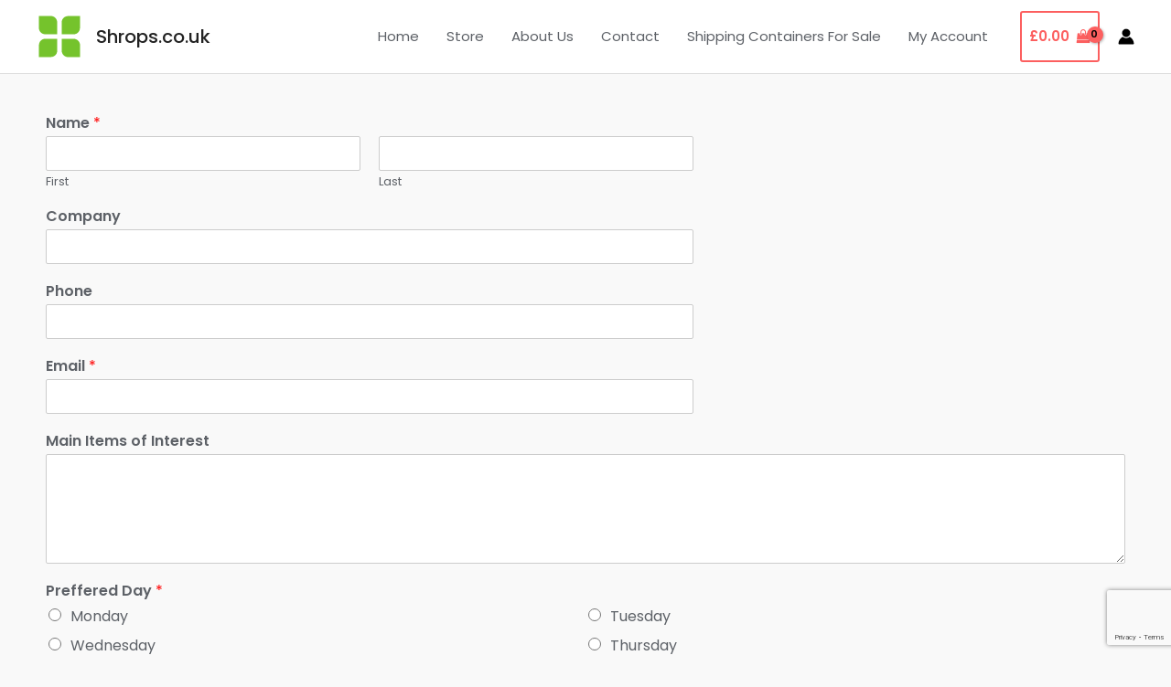

--- FILE ---
content_type: text/html; charset=utf-8
request_url: https://www.google.com/recaptcha/api2/anchor?ar=1&k=6LecmiwkAAAAAEbrPSlPJRA7RZA7Xl0LPdfp1yQP&co=aHR0cHM6Ly9zaHJvcHMuY28udWs6NDQz&hl=en&v=PoyoqOPhxBO7pBk68S4YbpHZ&size=invisible&anchor-ms=20000&execute-ms=30000&cb=hcebekmbut46
body_size: 48886
content:
<!DOCTYPE HTML><html dir="ltr" lang="en"><head><meta http-equiv="Content-Type" content="text/html; charset=UTF-8">
<meta http-equiv="X-UA-Compatible" content="IE=edge">
<title>reCAPTCHA</title>
<style type="text/css">
/* cyrillic-ext */
@font-face {
  font-family: 'Roboto';
  font-style: normal;
  font-weight: 400;
  font-stretch: 100%;
  src: url(//fonts.gstatic.com/s/roboto/v48/KFO7CnqEu92Fr1ME7kSn66aGLdTylUAMa3GUBHMdazTgWw.woff2) format('woff2');
  unicode-range: U+0460-052F, U+1C80-1C8A, U+20B4, U+2DE0-2DFF, U+A640-A69F, U+FE2E-FE2F;
}
/* cyrillic */
@font-face {
  font-family: 'Roboto';
  font-style: normal;
  font-weight: 400;
  font-stretch: 100%;
  src: url(//fonts.gstatic.com/s/roboto/v48/KFO7CnqEu92Fr1ME7kSn66aGLdTylUAMa3iUBHMdazTgWw.woff2) format('woff2');
  unicode-range: U+0301, U+0400-045F, U+0490-0491, U+04B0-04B1, U+2116;
}
/* greek-ext */
@font-face {
  font-family: 'Roboto';
  font-style: normal;
  font-weight: 400;
  font-stretch: 100%;
  src: url(//fonts.gstatic.com/s/roboto/v48/KFO7CnqEu92Fr1ME7kSn66aGLdTylUAMa3CUBHMdazTgWw.woff2) format('woff2');
  unicode-range: U+1F00-1FFF;
}
/* greek */
@font-face {
  font-family: 'Roboto';
  font-style: normal;
  font-weight: 400;
  font-stretch: 100%;
  src: url(//fonts.gstatic.com/s/roboto/v48/KFO7CnqEu92Fr1ME7kSn66aGLdTylUAMa3-UBHMdazTgWw.woff2) format('woff2');
  unicode-range: U+0370-0377, U+037A-037F, U+0384-038A, U+038C, U+038E-03A1, U+03A3-03FF;
}
/* math */
@font-face {
  font-family: 'Roboto';
  font-style: normal;
  font-weight: 400;
  font-stretch: 100%;
  src: url(//fonts.gstatic.com/s/roboto/v48/KFO7CnqEu92Fr1ME7kSn66aGLdTylUAMawCUBHMdazTgWw.woff2) format('woff2');
  unicode-range: U+0302-0303, U+0305, U+0307-0308, U+0310, U+0312, U+0315, U+031A, U+0326-0327, U+032C, U+032F-0330, U+0332-0333, U+0338, U+033A, U+0346, U+034D, U+0391-03A1, U+03A3-03A9, U+03B1-03C9, U+03D1, U+03D5-03D6, U+03F0-03F1, U+03F4-03F5, U+2016-2017, U+2034-2038, U+203C, U+2040, U+2043, U+2047, U+2050, U+2057, U+205F, U+2070-2071, U+2074-208E, U+2090-209C, U+20D0-20DC, U+20E1, U+20E5-20EF, U+2100-2112, U+2114-2115, U+2117-2121, U+2123-214F, U+2190, U+2192, U+2194-21AE, U+21B0-21E5, U+21F1-21F2, U+21F4-2211, U+2213-2214, U+2216-22FF, U+2308-230B, U+2310, U+2319, U+231C-2321, U+2336-237A, U+237C, U+2395, U+239B-23B7, U+23D0, U+23DC-23E1, U+2474-2475, U+25AF, U+25B3, U+25B7, U+25BD, U+25C1, U+25CA, U+25CC, U+25FB, U+266D-266F, U+27C0-27FF, U+2900-2AFF, U+2B0E-2B11, U+2B30-2B4C, U+2BFE, U+3030, U+FF5B, U+FF5D, U+1D400-1D7FF, U+1EE00-1EEFF;
}
/* symbols */
@font-face {
  font-family: 'Roboto';
  font-style: normal;
  font-weight: 400;
  font-stretch: 100%;
  src: url(//fonts.gstatic.com/s/roboto/v48/KFO7CnqEu92Fr1ME7kSn66aGLdTylUAMaxKUBHMdazTgWw.woff2) format('woff2');
  unicode-range: U+0001-000C, U+000E-001F, U+007F-009F, U+20DD-20E0, U+20E2-20E4, U+2150-218F, U+2190, U+2192, U+2194-2199, U+21AF, U+21E6-21F0, U+21F3, U+2218-2219, U+2299, U+22C4-22C6, U+2300-243F, U+2440-244A, U+2460-24FF, U+25A0-27BF, U+2800-28FF, U+2921-2922, U+2981, U+29BF, U+29EB, U+2B00-2BFF, U+4DC0-4DFF, U+FFF9-FFFB, U+10140-1018E, U+10190-1019C, U+101A0, U+101D0-101FD, U+102E0-102FB, U+10E60-10E7E, U+1D2C0-1D2D3, U+1D2E0-1D37F, U+1F000-1F0FF, U+1F100-1F1AD, U+1F1E6-1F1FF, U+1F30D-1F30F, U+1F315, U+1F31C, U+1F31E, U+1F320-1F32C, U+1F336, U+1F378, U+1F37D, U+1F382, U+1F393-1F39F, U+1F3A7-1F3A8, U+1F3AC-1F3AF, U+1F3C2, U+1F3C4-1F3C6, U+1F3CA-1F3CE, U+1F3D4-1F3E0, U+1F3ED, U+1F3F1-1F3F3, U+1F3F5-1F3F7, U+1F408, U+1F415, U+1F41F, U+1F426, U+1F43F, U+1F441-1F442, U+1F444, U+1F446-1F449, U+1F44C-1F44E, U+1F453, U+1F46A, U+1F47D, U+1F4A3, U+1F4B0, U+1F4B3, U+1F4B9, U+1F4BB, U+1F4BF, U+1F4C8-1F4CB, U+1F4D6, U+1F4DA, U+1F4DF, U+1F4E3-1F4E6, U+1F4EA-1F4ED, U+1F4F7, U+1F4F9-1F4FB, U+1F4FD-1F4FE, U+1F503, U+1F507-1F50B, U+1F50D, U+1F512-1F513, U+1F53E-1F54A, U+1F54F-1F5FA, U+1F610, U+1F650-1F67F, U+1F687, U+1F68D, U+1F691, U+1F694, U+1F698, U+1F6AD, U+1F6B2, U+1F6B9-1F6BA, U+1F6BC, U+1F6C6-1F6CF, U+1F6D3-1F6D7, U+1F6E0-1F6EA, U+1F6F0-1F6F3, U+1F6F7-1F6FC, U+1F700-1F7FF, U+1F800-1F80B, U+1F810-1F847, U+1F850-1F859, U+1F860-1F887, U+1F890-1F8AD, U+1F8B0-1F8BB, U+1F8C0-1F8C1, U+1F900-1F90B, U+1F93B, U+1F946, U+1F984, U+1F996, U+1F9E9, U+1FA00-1FA6F, U+1FA70-1FA7C, U+1FA80-1FA89, U+1FA8F-1FAC6, U+1FACE-1FADC, U+1FADF-1FAE9, U+1FAF0-1FAF8, U+1FB00-1FBFF;
}
/* vietnamese */
@font-face {
  font-family: 'Roboto';
  font-style: normal;
  font-weight: 400;
  font-stretch: 100%;
  src: url(//fonts.gstatic.com/s/roboto/v48/KFO7CnqEu92Fr1ME7kSn66aGLdTylUAMa3OUBHMdazTgWw.woff2) format('woff2');
  unicode-range: U+0102-0103, U+0110-0111, U+0128-0129, U+0168-0169, U+01A0-01A1, U+01AF-01B0, U+0300-0301, U+0303-0304, U+0308-0309, U+0323, U+0329, U+1EA0-1EF9, U+20AB;
}
/* latin-ext */
@font-face {
  font-family: 'Roboto';
  font-style: normal;
  font-weight: 400;
  font-stretch: 100%;
  src: url(//fonts.gstatic.com/s/roboto/v48/KFO7CnqEu92Fr1ME7kSn66aGLdTylUAMa3KUBHMdazTgWw.woff2) format('woff2');
  unicode-range: U+0100-02BA, U+02BD-02C5, U+02C7-02CC, U+02CE-02D7, U+02DD-02FF, U+0304, U+0308, U+0329, U+1D00-1DBF, U+1E00-1E9F, U+1EF2-1EFF, U+2020, U+20A0-20AB, U+20AD-20C0, U+2113, U+2C60-2C7F, U+A720-A7FF;
}
/* latin */
@font-face {
  font-family: 'Roboto';
  font-style: normal;
  font-weight: 400;
  font-stretch: 100%;
  src: url(//fonts.gstatic.com/s/roboto/v48/KFO7CnqEu92Fr1ME7kSn66aGLdTylUAMa3yUBHMdazQ.woff2) format('woff2');
  unicode-range: U+0000-00FF, U+0131, U+0152-0153, U+02BB-02BC, U+02C6, U+02DA, U+02DC, U+0304, U+0308, U+0329, U+2000-206F, U+20AC, U+2122, U+2191, U+2193, U+2212, U+2215, U+FEFF, U+FFFD;
}
/* cyrillic-ext */
@font-face {
  font-family: 'Roboto';
  font-style: normal;
  font-weight: 500;
  font-stretch: 100%;
  src: url(//fonts.gstatic.com/s/roboto/v48/KFO7CnqEu92Fr1ME7kSn66aGLdTylUAMa3GUBHMdazTgWw.woff2) format('woff2');
  unicode-range: U+0460-052F, U+1C80-1C8A, U+20B4, U+2DE0-2DFF, U+A640-A69F, U+FE2E-FE2F;
}
/* cyrillic */
@font-face {
  font-family: 'Roboto';
  font-style: normal;
  font-weight: 500;
  font-stretch: 100%;
  src: url(//fonts.gstatic.com/s/roboto/v48/KFO7CnqEu92Fr1ME7kSn66aGLdTylUAMa3iUBHMdazTgWw.woff2) format('woff2');
  unicode-range: U+0301, U+0400-045F, U+0490-0491, U+04B0-04B1, U+2116;
}
/* greek-ext */
@font-face {
  font-family: 'Roboto';
  font-style: normal;
  font-weight: 500;
  font-stretch: 100%;
  src: url(//fonts.gstatic.com/s/roboto/v48/KFO7CnqEu92Fr1ME7kSn66aGLdTylUAMa3CUBHMdazTgWw.woff2) format('woff2');
  unicode-range: U+1F00-1FFF;
}
/* greek */
@font-face {
  font-family: 'Roboto';
  font-style: normal;
  font-weight: 500;
  font-stretch: 100%;
  src: url(//fonts.gstatic.com/s/roboto/v48/KFO7CnqEu92Fr1ME7kSn66aGLdTylUAMa3-UBHMdazTgWw.woff2) format('woff2');
  unicode-range: U+0370-0377, U+037A-037F, U+0384-038A, U+038C, U+038E-03A1, U+03A3-03FF;
}
/* math */
@font-face {
  font-family: 'Roboto';
  font-style: normal;
  font-weight: 500;
  font-stretch: 100%;
  src: url(//fonts.gstatic.com/s/roboto/v48/KFO7CnqEu92Fr1ME7kSn66aGLdTylUAMawCUBHMdazTgWw.woff2) format('woff2');
  unicode-range: U+0302-0303, U+0305, U+0307-0308, U+0310, U+0312, U+0315, U+031A, U+0326-0327, U+032C, U+032F-0330, U+0332-0333, U+0338, U+033A, U+0346, U+034D, U+0391-03A1, U+03A3-03A9, U+03B1-03C9, U+03D1, U+03D5-03D6, U+03F0-03F1, U+03F4-03F5, U+2016-2017, U+2034-2038, U+203C, U+2040, U+2043, U+2047, U+2050, U+2057, U+205F, U+2070-2071, U+2074-208E, U+2090-209C, U+20D0-20DC, U+20E1, U+20E5-20EF, U+2100-2112, U+2114-2115, U+2117-2121, U+2123-214F, U+2190, U+2192, U+2194-21AE, U+21B0-21E5, U+21F1-21F2, U+21F4-2211, U+2213-2214, U+2216-22FF, U+2308-230B, U+2310, U+2319, U+231C-2321, U+2336-237A, U+237C, U+2395, U+239B-23B7, U+23D0, U+23DC-23E1, U+2474-2475, U+25AF, U+25B3, U+25B7, U+25BD, U+25C1, U+25CA, U+25CC, U+25FB, U+266D-266F, U+27C0-27FF, U+2900-2AFF, U+2B0E-2B11, U+2B30-2B4C, U+2BFE, U+3030, U+FF5B, U+FF5D, U+1D400-1D7FF, U+1EE00-1EEFF;
}
/* symbols */
@font-face {
  font-family: 'Roboto';
  font-style: normal;
  font-weight: 500;
  font-stretch: 100%;
  src: url(//fonts.gstatic.com/s/roboto/v48/KFO7CnqEu92Fr1ME7kSn66aGLdTylUAMaxKUBHMdazTgWw.woff2) format('woff2');
  unicode-range: U+0001-000C, U+000E-001F, U+007F-009F, U+20DD-20E0, U+20E2-20E4, U+2150-218F, U+2190, U+2192, U+2194-2199, U+21AF, U+21E6-21F0, U+21F3, U+2218-2219, U+2299, U+22C4-22C6, U+2300-243F, U+2440-244A, U+2460-24FF, U+25A0-27BF, U+2800-28FF, U+2921-2922, U+2981, U+29BF, U+29EB, U+2B00-2BFF, U+4DC0-4DFF, U+FFF9-FFFB, U+10140-1018E, U+10190-1019C, U+101A0, U+101D0-101FD, U+102E0-102FB, U+10E60-10E7E, U+1D2C0-1D2D3, U+1D2E0-1D37F, U+1F000-1F0FF, U+1F100-1F1AD, U+1F1E6-1F1FF, U+1F30D-1F30F, U+1F315, U+1F31C, U+1F31E, U+1F320-1F32C, U+1F336, U+1F378, U+1F37D, U+1F382, U+1F393-1F39F, U+1F3A7-1F3A8, U+1F3AC-1F3AF, U+1F3C2, U+1F3C4-1F3C6, U+1F3CA-1F3CE, U+1F3D4-1F3E0, U+1F3ED, U+1F3F1-1F3F3, U+1F3F5-1F3F7, U+1F408, U+1F415, U+1F41F, U+1F426, U+1F43F, U+1F441-1F442, U+1F444, U+1F446-1F449, U+1F44C-1F44E, U+1F453, U+1F46A, U+1F47D, U+1F4A3, U+1F4B0, U+1F4B3, U+1F4B9, U+1F4BB, U+1F4BF, U+1F4C8-1F4CB, U+1F4D6, U+1F4DA, U+1F4DF, U+1F4E3-1F4E6, U+1F4EA-1F4ED, U+1F4F7, U+1F4F9-1F4FB, U+1F4FD-1F4FE, U+1F503, U+1F507-1F50B, U+1F50D, U+1F512-1F513, U+1F53E-1F54A, U+1F54F-1F5FA, U+1F610, U+1F650-1F67F, U+1F687, U+1F68D, U+1F691, U+1F694, U+1F698, U+1F6AD, U+1F6B2, U+1F6B9-1F6BA, U+1F6BC, U+1F6C6-1F6CF, U+1F6D3-1F6D7, U+1F6E0-1F6EA, U+1F6F0-1F6F3, U+1F6F7-1F6FC, U+1F700-1F7FF, U+1F800-1F80B, U+1F810-1F847, U+1F850-1F859, U+1F860-1F887, U+1F890-1F8AD, U+1F8B0-1F8BB, U+1F8C0-1F8C1, U+1F900-1F90B, U+1F93B, U+1F946, U+1F984, U+1F996, U+1F9E9, U+1FA00-1FA6F, U+1FA70-1FA7C, U+1FA80-1FA89, U+1FA8F-1FAC6, U+1FACE-1FADC, U+1FADF-1FAE9, U+1FAF0-1FAF8, U+1FB00-1FBFF;
}
/* vietnamese */
@font-face {
  font-family: 'Roboto';
  font-style: normal;
  font-weight: 500;
  font-stretch: 100%;
  src: url(//fonts.gstatic.com/s/roboto/v48/KFO7CnqEu92Fr1ME7kSn66aGLdTylUAMa3OUBHMdazTgWw.woff2) format('woff2');
  unicode-range: U+0102-0103, U+0110-0111, U+0128-0129, U+0168-0169, U+01A0-01A1, U+01AF-01B0, U+0300-0301, U+0303-0304, U+0308-0309, U+0323, U+0329, U+1EA0-1EF9, U+20AB;
}
/* latin-ext */
@font-face {
  font-family: 'Roboto';
  font-style: normal;
  font-weight: 500;
  font-stretch: 100%;
  src: url(//fonts.gstatic.com/s/roboto/v48/KFO7CnqEu92Fr1ME7kSn66aGLdTylUAMa3KUBHMdazTgWw.woff2) format('woff2');
  unicode-range: U+0100-02BA, U+02BD-02C5, U+02C7-02CC, U+02CE-02D7, U+02DD-02FF, U+0304, U+0308, U+0329, U+1D00-1DBF, U+1E00-1E9F, U+1EF2-1EFF, U+2020, U+20A0-20AB, U+20AD-20C0, U+2113, U+2C60-2C7F, U+A720-A7FF;
}
/* latin */
@font-face {
  font-family: 'Roboto';
  font-style: normal;
  font-weight: 500;
  font-stretch: 100%;
  src: url(//fonts.gstatic.com/s/roboto/v48/KFO7CnqEu92Fr1ME7kSn66aGLdTylUAMa3yUBHMdazQ.woff2) format('woff2');
  unicode-range: U+0000-00FF, U+0131, U+0152-0153, U+02BB-02BC, U+02C6, U+02DA, U+02DC, U+0304, U+0308, U+0329, U+2000-206F, U+20AC, U+2122, U+2191, U+2193, U+2212, U+2215, U+FEFF, U+FFFD;
}
/* cyrillic-ext */
@font-face {
  font-family: 'Roboto';
  font-style: normal;
  font-weight: 900;
  font-stretch: 100%;
  src: url(//fonts.gstatic.com/s/roboto/v48/KFO7CnqEu92Fr1ME7kSn66aGLdTylUAMa3GUBHMdazTgWw.woff2) format('woff2');
  unicode-range: U+0460-052F, U+1C80-1C8A, U+20B4, U+2DE0-2DFF, U+A640-A69F, U+FE2E-FE2F;
}
/* cyrillic */
@font-face {
  font-family: 'Roboto';
  font-style: normal;
  font-weight: 900;
  font-stretch: 100%;
  src: url(//fonts.gstatic.com/s/roboto/v48/KFO7CnqEu92Fr1ME7kSn66aGLdTylUAMa3iUBHMdazTgWw.woff2) format('woff2');
  unicode-range: U+0301, U+0400-045F, U+0490-0491, U+04B0-04B1, U+2116;
}
/* greek-ext */
@font-face {
  font-family: 'Roboto';
  font-style: normal;
  font-weight: 900;
  font-stretch: 100%;
  src: url(//fonts.gstatic.com/s/roboto/v48/KFO7CnqEu92Fr1ME7kSn66aGLdTylUAMa3CUBHMdazTgWw.woff2) format('woff2');
  unicode-range: U+1F00-1FFF;
}
/* greek */
@font-face {
  font-family: 'Roboto';
  font-style: normal;
  font-weight: 900;
  font-stretch: 100%;
  src: url(//fonts.gstatic.com/s/roboto/v48/KFO7CnqEu92Fr1ME7kSn66aGLdTylUAMa3-UBHMdazTgWw.woff2) format('woff2');
  unicode-range: U+0370-0377, U+037A-037F, U+0384-038A, U+038C, U+038E-03A1, U+03A3-03FF;
}
/* math */
@font-face {
  font-family: 'Roboto';
  font-style: normal;
  font-weight: 900;
  font-stretch: 100%;
  src: url(//fonts.gstatic.com/s/roboto/v48/KFO7CnqEu92Fr1ME7kSn66aGLdTylUAMawCUBHMdazTgWw.woff2) format('woff2');
  unicode-range: U+0302-0303, U+0305, U+0307-0308, U+0310, U+0312, U+0315, U+031A, U+0326-0327, U+032C, U+032F-0330, U+0332-0333, U+0338, U+033A, U+0346, U+034D, U+0391-03A1, U+03A3-03A9, U+03B1-03C9, U+03D1, U+03D5-03D6, U+03F0-03F1, U+03F4-03F5, U+2016-2017, U+2034-2038, U+203C, U+2040, U+2043, U+2047, U+2050, U+2057, U+205F, U+2070-2071, U+2074-208E, U+2090-209C, U+20D0-20DC, U+20E1, U+20E5-20EF, U+2100-2112, U+2114-2115, U+2117-2121, U+2123-214F, U+2190, U+2192, U+2194-21AE, U+21B0-21E5, U+21F1-21F2, U+21F4-2211, U+2213-2214, U+2216-22FF, U+2308-230B, U+2310, U+2319, U+231C-2321, U+2336-237A, U+237C, U+2395, U+239B-23B7, U+23D0, U+23DC-23E1, U+2474-2475, U+25AF, U+25B3, U+25B7, U+25BD, U+25C1, U+25CA, U+25CC, U+25FB, U+266D-266F, U+27C0-27FF, U+2900-2AFF, U+2B0E-2B11, U+2B30-2B4C, U+2BFE, U+3030, U+FF5B, U+FF5D, U+1D400-1D7FF, U+1EE00-1EEFF;
}
/* symbols */
@font-face {
  font-family: 'Roboto';
  font-style: normal;
  font-weight: 900;
  font-stretch: 100%;
  src: url(//fonts.gstatic.com/s/roboto/v48/KFO7CnqEu92Fr1ME7kSn66aGLdTylUAMaxKUBHMdazTgWw.woff2) format('woff2');
  unicode-range: U+0001-000C, U+000E-001F, U+007F-009F, U+20DD-20E0, U+20E2-20E4, U+2150-218F, U+2190, U+2192, U+2194-2199, U+21AF, U+21E6-21F0, U+21F3, U+2218-2219, U+2299, U+22C4-22C6, U+2300-243F, U+2440-244A, U+2460-24FF, U+25A0-27BF, U+2800-28FF, U+2921-2922, U+2981, U+29BF, U+29EB, U+2B00-2BFF, U+4DC0-4DFF, U+FFF9-FFFB, U+10140-1018E, U+10190-1019C, U+101A0, U+101D0-101FD, U+102E0-102FB, U+10E60-10E7E, U+1D2C0-1D2D3, U+1D2E0-1D37F, U+1F000-1F0FF, U+1F100-1F1AD, U+1F1E6-1F1FF, U+1F30D-1F30F, U+1F315, U+1F31C, U+1F31E, U+1F320-1F32C, U+1F336, U+1F378, U+1F37D, U+1F382, U+1F393-1F39F, U+1F3A7-1F3A8, U+1F3AC-1F3AF, U+1F3C2, U+1F3C4-1F3C6, U+1F3CA-1F3CE, U+1F3D4-1F3E0, U+1F3ED, U+1F3F1-1F3F3, U+1F3F5-1F3F7, U+1F408, U+1F415, U+1F41F, U+1F426, U+1F43F, U+1F441-1F442, U+1F444, U+1F446-1F449, U+1F44C-1F44E, U+1F453, U+1F46A, U+1F47D, U+1F4A3, U+1F4B0, U+1F4B3, U+1F4B9, U+1F4BB, U+1F4BF, U+1F4C8-1F4CB, U+1F4D6, U+1F4DA, U+1F4DF, U+1F4E3-1F4E6, U+1F4EA-1F4ED, U+1F4F7, U+1F4F9-1F4FB, U+1F4FD-1F4FE, U+1F503, U+1F507-1F50B, U+1F50D, U+1F512-1F513, U+1F53E-1F54A, U+1F54F-1F5FA, U+1F610, U+1F650-1F67F, U+1F687, U+1F68D, U+1F691, U+1F694, U+1F698, U+1F6AD, U+1F6B2, U+1F6B9-1F6BA, U+1F6BC, U+1F6C6-1F6CF, U+1F6D3-1F6D7, U+1F6E0-1F6EA, U+1F6F0-1F6F3, U+1F6F7-1F6FC, U+1F700-1F7FF, U+1F800-1F80B, U+1F810-1F847, U+1F850-1F859, U+1F860-1F887, U+1F890-1F8AD, U+1F8B0-1F8BB, U+1F8C0-1F8C1, U+1F900-1F90B, U+1F93B, U+1F946, U+1F984, U+1F996, U+1F9E9, U+1FA00-1FA6F, U+1FA70-1FA7C, U+1FA80-1FA89, U+1FA8F-1FAC6, U+1FACE-1FADC, U+1FADF-1FAE9, U+1FAF0-1FAF8, U+1FB00-1FBFF;
}
/* vietnamese */
@font-face {
  font-family: 'Roboto';
  font-style: normal;
  font-weight: 900;
  font-stretch: 100%;
  src: url(//fonts.gstatic.com/s/roboto/v48/KFO7CnqEu92Fr1ME7kSn66aGLdTylUAMa3OUBHMdazTgWw.woff2) format('woff2');
  unicode-range: U+0102-0103, U+0110-0111, U+0128-0129, U+0168-0169, U+01A0-01A1, U+01AF-01B0, U+0300-0301, U+0303-0304, U+0308-0309, U+0323, U+0329, U+1EA0-1EF9, U+20AB;
}
/* latin-ext */
@font-face {
  font-family: 'Roboto';
  font-style: normal;
  font-weight: 900;
  font-stretch: 100%;
  src: url(//fonts.gstatic.com/s/roboto/v48/KFO7CnqEu92Fr1ME7kSn66aGLdTylUAMa3KUBHMdazTgWw.woff2) format('woff2');
  unicode-range: U+0100-02BA, U+02BD-02C5, U+02C7-02CC, U+02CE-02D7, U+02DD-02FF, U+0304, U+0308, U+0329, U+1D00-1DBF, U+1E00-1E9F, U+1EF2-1EFF, U+2020, U+20A0-20AB, U+20AD-20C0, U+2113, U+2C60-2C7F, U+A720-A7FF;
}
/* latin */
@font-face {
  font-family: 'Roboto';
  font-style: normal;
  font-weight: 900;
  font-stretch: 100%;
  src: url(//fonts.gstatic.com/s/roboto/v48/KFO7CnqEu92Fr1ME7kSn66aGLdTylUAMa3yUBHMdazQ.woff2) format('woff2');
  unicode-range: U+0000-00FF, U+0131, U+0152-0153, U+02BB-02BC, U+02C6, U+02DA, U+02DC, U+0304, U+0308, U+0329, U+2000-206F, U+20AC, U+2122, U+2191, U+2193, U+2212, U+2215, U+FEFF, U+FFFD;
}

</style>
<link rel="stylesheet" type="text/css" href="https://www.gstatic.com/recaptcha/releases/PoyoqOPhxBO7pBk68S4YbpHZ/styles__ltr.css">
<script nonce="gv9dyEAOwX60Lezy3Jdzog" type="text/javascript">window['__recaptcha_api'] = 'https://www.google.com/recaptcha/api2/';</script>
<script type="text/javascript" src="https://www.gstatic.com/recaptcha/releases/PoyoqOPhxBO7pBk68S4YbpHZ/recaptcha__en.js" nonce="gv9dyEAOwX60Lezy3Jdzog">
      
    </script></head>
<body><div id="rc-anchor-alert" class="rc-anchor-alert"></div>
<input type="hidden" id="recaptcha-token" value="[base64]">
<script type="text/javascript" nonce="gv9dyEAOwX60Lezy3Jdzog">
      recaptcha.anchor.Main.init("[\x22ainput\x22,[\x22bgdata\x22,\x22\x22,\[base64]/[base64]/MjU1Ong/[base64]/[base64]/[base64]/[base64]/[base64]/[base64]/[base64]/[base64]/[base64]/[base64]/[base64]/[base64]/[base64]/[base64]/[base64]\\u003d\x22,\[base64]\\u003d\x22,\x22YsOUwogzQHzCnsOrwpLCv3/DpsOWw5DCkcKCal5MayjCtSTClsKIDTjDhgTDoxbDuMO/w7RCwohVw53CjMK6wpXCkMK9ckLDjMKQw51hOBw5wrYmJMO1PcKhOMKIwrJQwq/Dl8O9w6xNW8KrwqfDqS0bwq/Dk8OcesKkwrQ7fMO/d8KcOMO0ccOfw73DjE7DpsKCJMKHVxbCnh/DlnUBwpl2w7HDoGzCqFTCscKPXcOCbwvDq8OKHcKKXMOrJRzCkMOAwpLDoldqE8OhHsKFw6rDgDPDpMOvwo3CgMK+fMK/w4TCiMOWw7HDvCwIAMKlfcO2HggoUsO8TCvDuSLDhcK1fMKJSsKQwqDCkMKvLhDCisKxwo7CryFKw4nCo1A/cMOOXy5nwoPDrgXDssKGw6XCqsOpw6g4JsO0wpfCvcKmMsOmwr82wrzDlsKKwo7CpMKDDhUfwq5wfH/DoEDCvnnCjCDDun3Dn8OATjMxw6bConnDiEIlYyfCj8OoKcOzwr/CvsKaFMOJw73Dg8Oxw4hDeHcmRGwyVQ8Ww5nDjcOUwoDDiHQiazQHwoDCvyR0XcOrR1psfcOqOV05bDDCicOCwpYRPUXDgnbDlUDCqMOOVcOdw7MLdMOgw6jDpm/[base64]/[base64]/[base64]/wqATwqPDqsOcUQAdVcKPw6zCkkjDuVUiMcKbDT8OFkHDvHBdK3PDohbDlMKfw7zCoWROwrPCrngLbX9dacKswp4Jw41xw4tnCETChGMvwr1uQh3CuE/Cli/DgMOJw6LCsRR2D8OIwobDocOWAA8AdVt1wqMiS8OVwq7Cpl9cwqZ1cSdPw5hRw6PChBcmSR9tw7teWcOzHMKXwqzDucK1w6VSw5/[base64]/DhR9jw7HCj8OtTgdIZmE9wqoyw47CkhQkw7xgTsOEwqIow7E6w63CjyBnw4pCwoHDpmdFOMKjD8OiMU3Do1l0eMOLwpJ/wrPCpDl9wo98woAaYMKuw7dywoHDlcKVwoMTZXLCl3zChcOXWWbCnMOzOFPCucK8wpYoV1ULJChBw5ESTcK3Mkx0K1k7F8OCLcKYw4kRQzbDqFI0w7cjwoxvw6HCpH/Cn8OPe2MSL8KWP0FbE1jDnH5JE8K+w4ACQ8OvSGfChxUtBjLDocOQw6TDu8K/w5HDvnnDkMK9Jk3Ct8OAw5DDlcK4w6dFEWUSw4ZXAcK0wrdbw4UbBcK/JB/Dj8Kxw7TDgMOhwrbDviBUw7sPYcOPw6LDpwbDi8O5P8Olw6l7w68Zw4RTwopXbUDDsmMhw78BRMO4w6UvHcKebMOhMBl4w7LDnSTCpn7Ct33DlmTCpEzDknI/eh7CrG3DoHd9RsOXwq4twoAqwqMdwq8Tw6xnYcKlCDDDixddEsKew6MzegpGw7F0M8Ktw7Qxw43CscK/[base64]/CmUB2KMK9wrjCqRfDgWFtwrrDvcOPw5/Cl8Orw4h8W8OTYHoMS8KYTRZwaThfwpfCtgBjwpNhwr1lw7bDgC5XwpPChhoWw4EswoddHH/DlcO0wpEzw7NMBkJwwrU7wqjCscKhOllqKnTCkkXDlsKkw6XDqwUDw48Ww7fCtTLDgsK6w5bCmzpAw5V4w50vLMKkwrfDnAHDtnEWbWIxwqPCnmfDryfCh1B/wqfDiHXCq10Jw58Zw4XDmTHCv8Kue8KtwpTCjcOqw7MUSj5sw6hMN8KpwpfCmW7Cv8KBw4wXwrjCi8KFw4zCohRywo/DlX5EPcOSLzd9wqHDq8Oww6vDljFXVMOKHsO/w4lxUcOrMFlYwqUYfcOMw5phwoEswqrCmx1iw5HDvMO7w4nDgMO8AHkCMcOoPS/[base64]/AgA+TXPDn2sXwoFcOMKeCMO1wrwiwqY5w6HCgMOlX8K0w7RMwqrCncOTwrYQw4vCmUvDl8OPF31LwrbCjWscKMKbQcOhwozDrsODw5vDt0/[base64]/w5QObhLCkcK0w5UdYFvDkh3DpcO1MkLDrcKOORhoCcKyMB85wrDDpcOCTU9Yw59vYg84w4UIKSLDnMKtwr8sHMOrw7LDksOBUS3Dk8K/w6XDgUjDl8OHw7lmw5kqeS3CsMK5PsKbRR7Cj8OMM2bCvsKgwql/akUFw5R4SGx3S8OMwplTwrzCkMO7w71rcz3Dm20awr53w5QUw4cIw4QTwo3ChMOcw4YqV8KJCS3DuMKxw71owpvDvy/[base64]/DlsODw7PCiG/[base64]/woszwq9MTzQdPGV0wp4/YFjDmMKgw7FEwq/[base64]/CtGYQI8KVXsOPMEHCuz/CsSPDpGNuIcKRwqLDiGF+NCYOCUV9ATZgw4EgXy7Dsg/DrsKNw6/Dh3sOMgHDqDcveSvCqMOrw7AHd8KPSiUWwpdhS1tVw67Dv8OBw4TChQ0ZwoxueSYYwoZbw47CiCMNwp5KO8K6wp3CkcOkw5sUw5ZiBcODwo3DmcKvPMO/woPDniXDhRPDncOPwpHDgDI0GiZ5wqrDswvDr8KyDQHCsghWw6DDmSTCqTIaw6hZwoTDkMOQwqVqwpDCjBLDvMO2woV4TFccwrYtM8KKw7PCmDrCmkrCjQfCkcOhw75YwpLDn8K9wqnCjxRFX8OkwqHDosKqwqoaAlrDiMOEwqYLecKIw7/CoMONw4/[base64]/Do8KVwpVew4wJYAUjwrPDozrCgMKHw7t8w5nCm8KrXsK3w6URwpFDwobDoS/DrcOKMCTDl8ORw4vDt8O6XsKxwrtvwrQFT1E8MktPE3vDjSxCwpQsw4LClcKjw53Dj8K0NMOKwqxdN8KFRMKLw5HDgnUVPjrCpHnDnkrDpcK/w4zDmMOTwrB4w4QvegPDlgbClX3Cpj/DicO9w7B1CcKWwo1nZ8KQMMKzBcOYw5nCv8K/w48NwolIw53Cm20cw4o9wrDDiTdYUsOvZ8OTw5fDicOCVDIowq7DijpnZTVvGS/CtcKXdsKnfgQtRsO1dsKAwqDDlcO3w6PDsMKWVkvCq8OERcOvw4zDksOKZUXDuWQiw4zDhMKrbCjCp8OGwq/DtlTCk8OAWMO3a8O2Q8KGw6/CmsO8AsOkwqViw4xkLsOxwqBpwqYJe1p1w6Ncw4TDtsOWwqlZwqnCgcOgwqNXwo7Dj1fDjMKAwqrDjGcQQsKzw7bDkG5dw4N/RsOuw5xRDcKyI3ZswqtGOcOxEAdaw6M9w4gwwp1DMmFvPBrCusOYeiTDlgpow7TClsKbw7/DmB3Dl13DncOkw7B7w4DCn3JqAMK8w7oow7jDiBrDqgvClcOqwrHCtkjCp8K4w4PCvlzDhcOiw6zCtcKgw6LDqwFyX8OJw6cPw7XCp8OEY2XCscOuYH/DsArDoBAzwpfDjRDDqHjDusKQFkXCk8KYw5FiRcKSCgQ6PhfDqXQ2wqV4MyHDh07DiMOew7glwrJew7trPMOCwrNBEMO9wqpkWj8cw7bDssO2O8OAcx1kwpc3SsONwrtjPxg8w6/DiMOkwoU+Tn7Cj8OcGsORwoDCnMKOw7/DlCzCqcKhEHrDuk7CgHXDgiBHN8KuwobDuQbCv3k6Ug3DrQMSw4jDo8OVf38iw4F1wr4uwqTDg8OQw6oLwpIBwrbDgsKlJMKvfcOgGMOvworCmcKrw6IZZsOwWEIpw4TCq8KZTlt/N2VlaWhAw57CkHUADQcYZHHDmxbDvAfCrFMNwqvCvj4Cw4DDkj3ChcOHwqcAfylgQcKmNxrDnMKUwqVubzbCnCslw7jDpcO+aMO/MHfDqSEVwqQrwrIRccO6fsOFw43CqsOnwqMnET5SXF7DrCLDhAPDhcOjw4Q7ZMOxwp3DvV1qOXfDnF7Dm8KUw5HDtzExw4fCs8O2EcKHJmomw4rCsjgkwqtsVsOzwqHCrnDChMKpwp1HPMOxw4/CmVvDgCzDmsK7Niphw4FCHkF9bcKewp0pLSDCucOqwqYfw4vCncKOLRIfwpxvwpzDn8KwfQx8XMKLOVNKwqgSwrzDiV08WsKgw6IMBU1pBCZGLxgZw6s/O8KBB8O0Qw/DhsOVd2nDqFzCpsKSVMOQK14qZ8Onw7ZVbsORbw3DqMOzB8Kqw596wpY1ClnDscKCTMKnElHCusKiw4wFw4wEw4XDlsOvw7VIdkItcsKUw6kbBsODwp4Qw5towpRVAcKXXXjClcOzIcKBeMOUETTCnMOgwpjCvcOtRlxgw53DqSEsMl/Ci0/Dki0Aw7TDpTbCjBUNen/[base64]/wrF5UXrDojjDhx8tw4MnLQ7Dqwc8wohkw6B5LMKEeV5Ww7AtaMKpKEQjw5Q0w6rCiVc5w75Ww49hw4bDmjtPK0psMMKrS8KWPsK/YDUsU8O8wo7CqMOFw5wzO8K4Y8Kgw6DCrMK3GsORw5LCjExrCcOFdWYvdMKRwqZMO2zDssKiwo1Sb0oSwrdwasKCwrt8O8KpwpfDkGhxQnsWw6QFwr8qHUI3VcO+f8KDJRXDg8Odwo7CtWVOAMKfCnEawo/DnMKiPMK4J8KDwod2w7HCqxEYwrAPfErDukABw4AZJU/Cm8OEQWtQZULDscOGQALCuyPDhTxdRkhywoDDo2/[base64]/Dqn1eb8OgQMOEwq9Bw5fDmyzDlMK9SMKJw6RbaCsQw5Uwwq8ffMKGw7kZAkUMw4PClncCa8KaCk/[base64]/CgsOywr9hCUvCj8KPwoTCiTB6w7pyCivDrwx1WsOuw4nDhVxew4ZrJ07DnMKkc3hNd3Fbw5XDvsOWBkjCuCwgwqoew73DjsOzHMOTc8K/w4NSwrZIaMOjw6nCtcKeWhzClw3Dqwczwo3CmzxkCMK4SClLPFNswrzCusKzem1uXw3CiMKnwpcXw77DmcO+O8O1ZsK1w5bCphNCE3vDiScYwoIzw5zDnMOOeC98wrnCnEl3w5vCicOiN8OBasKDViZLw7TCiRbCsFnChFNbdcKUw4J9VyFIwp9/RgLDpBQyWsOXwq7CvT1Pw5LCghfCv8Odwo7DqhzDkcKJHsKgw5vCvRHDjMO0w4PCimLChWV0wpU5wr8yGFPCscOZw4LDusOLcsKEGiPCvMONYTYew4AdTB/DlA/[base64]/w6Y9w6TDlMO0e8OgNQfCsMKsWBclaEHDoxV5ZXrCj8KiTMOfwpohw6lww6pfw4XCp8KTwoM5wqzClsKew5o7w4rDnsKaw5h+EMKfdsO6ccOXSWNuGEfCjsOlJcOnw7rDrMKZw7rDs2I0wpHDqFsRMQPClnfDnFbCocOYRk/CvsKbCxcUw7jCk8Kkw4duT8OXw4ovw4Ugwp4XEypKR8K1w7J9woHChnvDj8KaASjChmjDlMKRwrAUZUVMaFnCjcOvDsOkUMKsD8KfwocFwoHDvMO2N8ORwphdJMOXHy/DgzdbwrvCgsOew4k+w7XCg8KiwrUrI8KZI8KyM8K7U8OMXTbDkiBaw7hLwrTDoXgiwpLCssK6w73DgDsWXsOWwoIZHF8NwopHw6NLDcK/RcKww5PDiCs/a8KOK0/DlREZw5VoHU/CkMKHw7YDwqHCkcKsA0UpwqhPeQZ+woddPcOLwq9qd8KIwrbCqkBjwq3Dr8O9wqk0eRVrOsOGTWtqwp5vPMKvw5bCosKQw78XwqTDpX5twpVbwqJUbTQjP8O2DlrDqzDCkMOvw7ASw7dBw7hzX3JTNsK1fQPChcKBS8O/JwdxWjTDtll5wqHDk3NQHcKjw7JOwpJuw5kZwqNFe0ZNUsOndMK6w45Ywq8gw63Dr8KNTcKVwoUfdyUgTcOcwpN5BlEgLjtkw4/Dn8O4OcKKF8O/[base64]/DlEnDvm7CmEbChDDDo3gaw7wvUj/Ct8Kow5/CjcOkwrVcHBXCscOew5bDnWV0PMKAw6HCkCdCwpMuHHQGwpkmAEbDvmc/w5oPNnV5wqLDhlIRwqYYFcKxWUfDk1/CncKOw6bDqMKiKMKRwq8Zw6LCjcKNwpglLcKtwp7Dm8KcX8KhJkDDlMOqXDHDmVI8KcOSwqLDhsOEDcKHNsKHwr7CoRzDhCrDtEfCvj7CvsKEFxZSwpZ1w6vDvcOheGnDjyLCthsKwr/ClsKTM8KZwr8Jw7Nhwq7DhcOSWcKwPkPCnMKRw5fDmAHDuFrDt8Ktwo11AcOfbkAfScKXb8KAFMKFKEkmPMKTwr4rHlrCrMKBEsOCw61YwoEsaShlw6sfw4nDncK+V8OWwpg8w7DCoMO6wpfDuBsGB8KPw7TDplXDt8KawoQRwpkuw4nCrcOtwq/Ciml0wrM8wpN+wpnCgEPChFIAbGFDRsKFwr5UScOawqjCj1DCsMO1wq9ResOMR0DCusKpGhxsTwIqwoB6wpoeN0PDucK0S0zDsMKLC1g/wpUzIcOSw6jCojfChnPCvXvDtMKVwqHDp8K4V8OaaT7DqTJpw78JSMOyw6F1w4YKEMOOLUXDrsOVSMObw6HDuMKOBUMUKsK7wrXDnENawovChWPDg8O0eMOyHA3DmDHCoiLDqsOAbH/DtCgXwoBFLW94B8KHw4pKA8KUw7/CnUvCpVDDr8KNw5DDnS9Vw7fDsQU9GcOAwrbDjhnDnSV9w6zCjEZpwo/Cn8KbJ8OqS8K3w6fCr0F+UQTDm2d5wpRGfQ/[base64]/DjFjCmcOkRnHDlRg0KxbCrG46w6LDjsOQdyXDjQcgw7vCr8KIw77Cg8KkREpAYlUrBsKYwrUjOMO0OkBUw5Qew6nCoxjDpcOSw4QkRG1Gwptew6tEw63DjxXCscOmw64xwrk1w7bCjW1YZnXDmijCsWV1IwMVbMKuwr5FZcO4wpzCt8KYOMO5woHCi8OYGzVJEg/[base64]/[base64]/ChMOqw53DjsKqwrkdw4PCh1HDscK5LMKSw7fCi8KHwpbCrzDCpEFHLlbCvzV1w40Sw7TCjQvDvMKHwo/DrBcJGMK7w7TDrsO3JcKmw7tEw6bDrcOvwq3Dk8OKwovDoMOzOjANfBEMw5pULsO/DsKQXAdEGhFew5zDvcO+wqF6wpbDmAcMwr02wpLCsAvCqhBlwqnDrRPCjsKEdHJFOTzCmcKxVMOfwoonesKGwpLCpivCucKCA8KHNG/DiAUqwqzCuS/CvxMCSMONwoTDnSnDqcOyAsKIWjYeRcOOw4RyISfChCrCqUVvIMOLCMOlwpLDpjHDucOeWxDDhijCnmlmeMKNwqbDgwHDgzjCi1DDnWHCg2LCqThgBzfCr8K/HsORwq3DnMO5RQIlwqnDmsOpwoEdc0c4HMKJwrFkBMK7w5dTw6vCsMKNRmVBwpnCgDocw4jDglxpwq81wodDQVjCh8Opw5jChMKlUhfCpHfCvsONOMOzwpk7fXXDk3vDoFUNE8O2w7UwYMKONUzCuH3Drxdjw59gCSvDocKBwrE+wqXDrE/Dumd2Oy1DKMK9YSxZw6N1b8KFw4E9w4EKXTNpwp8Iw67ClsKbKMKfw63DpSPDiE1/QgTDncOzIikbwojCgBfCrsOSwr8lcGzDjsKpPT7Ct8OFACk5d8KRLMOMw7YQGEnDtsOhw5jDgwTClsKrfsKqYsKNVMOeWnQ6LsOZw7HDqA8nwptJPVfDqg/DqjDCv8OULyE0w7jDpsOcwpjCm8OgwogYwrM6w4cBwqVCwqEBwrfDtsKKw6x/wqFgbm3CrMKmwqZHwptHw7xADsOvG8K3w6XCpMOKw7MUB3vDlcOAw7TCiXnDm8KHw4PClsOjwog5X8OgdMK2KcObdMK1wooRNMOKeSd+w5nDmDUTw5hYw5fDjxjDkMOhX8OQPh/Di8Kcw7zDoQpewrspEUMjw7JGAcKOeMOlw7RQDTguwp1qMS/Co21eMsOqVQBtaMKzw7XDsTdHSsKzX8K+T8OkGADDqFDDksOFwoLCh8KEwrHDlsOXcsKsw74udcKhw4gDwrfDlyQVw5Z3w4PDkTDDjgEtP8OoOsOIFQVXwpUsSsKtPsOeaSNbBinDoynCjGjCnQzDoMOEaMKLwovDvAUhwr0FeMKgNyXCmcO4w6IHbW5/w582wptKTMOCw5Y0FkjCiiM0wogywqIiWzwsw6/[base64]/wr0hwopTwrwMwrTCu1vCizgmJMOgLSEaX8O6NcOMBy/CnxAOc2V5PFk+AcOpw45Pw6sOw4LDvsOnO8O4LcO2w7vDmsOcXE/Ck8KHw63Dh10Gw4Q5wrzCl8KEPsOzFsKBMFVGwpFefcOfPEkvwqzDixTDjHJHw7BxbRPDlcKAI1pvHRvDmsOGwoQGNsKJw5/CjsOaw4PDjUBfWHzDjsKbwrLDhVV/wozDusOww4QpwrnDqsKswrbCscOuQD4pwp/Cm1/DuHJmwqTChMOEwpcwIsOFw6xvJcORwpM7bcK1wpzCmsOxb8OQKsOzw4LDh0fCvMKWwqs3d8OxKsKaVMO5w53Cj8O5FsOqSSjDrjwpwqNGw5bDl8KmM8O6FsK+CMO6F1k+dzXCthbCtcKTKApgw5RywoTDk0lsalbCvgZVTsOLM8Oww4zDp8OBwrPCoQrCiHzDn1lsw7/ChALCgsOSwrPDvivDtMOiwpl2wr1fw4YOwq4WPTrCvjvDuXobw7XCny5dOMOCwrsdwrVkCMKcw4fCksOTKMKOwrfDuiPCuRbCnybDtMKWBxsuwo1fRiUAwpDCuFYlGQnCs8OVDcKFFXHDvsO8a8OjSsKkY1jDuH/CjMOhfhEKOMOUYcK5wpXDqH3Dm0kTwozDpsOyUcOfw5HCq3fDlsOLw6XDgMK4BsOVwq/DozBNw6xKD8Kjw4jDoVdDfm/[base64]/Cn0Nqw7I6WAnCqMOMdzAgw64nEcO0EcK9wovDt8OOYUtCw4Y6woF6VMOBw5wQe8Kmw6tVN8OSwot9OsORwoYVWMKqFcO1WcKvTsOcKsO1L3TDp8KCw71Uw6XDmjLCqnvCvsKIwo0QZ3UTMR3Cv8OLwp/DsCDCucK+M8KCGHYJG8Kaw4BGWsOYw442RsKsw4ZkScOwacOEw5ARfsKcC8Oiw6DDmlpJwo0NcGbDvUvCjsKCwrXDv2MLGRPDicOhwoc6w73ClMOIw4XCu3jCrgwoGkZ+IMOAwqBsYcOCw53Cq8K/[base64]/DhgzClBxTw6FVEkTDrMK3wq0GWFlsL8KlwrQKdcO7ZUwnw5wswppbOxrDmcOXw4nCvcK5Lzx3wqPDvMKmw4PCvD/[base64]/DlyrDmMKAworDo8OlT8OBwr3Cs8K4wrLDgitMwrgDe8O7wqh+wopjw5bDocO+DWvCgFXCggpJwpsUMsOEwpXDosOhVcOOw7vCq8K0w7pnES3Dv8KcwpTCh8OdZwfDn1xuw5TDjSwgw47CqX/Cp2pof0Ahe8OROkFSWULDqFjCmsOQwpXCocOVI07CjG/[base64]/I37DmMOwfFpLFGUHd8OqNFwZw7JzWMOzw5TCpwt6LzzCoyLCkRQPZcKpwqlIJ3cZdDrCvcK5w60gF8KveMKlbhpIw7tzwrLCnGzCqsKxw7XDosKzw4PDrTcZwo/[base64]/dsOxSsKhXk5MbUjCqsO/[base64]/DvsOAw4whEAkMbsOUw5vDpRt0w7NSw77DtENywqLDnnvDhsKlw7/DscOCwp3Ci8KhbsONI8KwcsOpw5Bowr00w4Z1w7XCsMO9w4cxesK1RWrCvCPCojbDh8KGwpXChU/Cv8KhWR5cXynCnx/DjMOwBcKbBVvCncKmI1wnXMO0V3LDsMKVO8Obw7ZYamMaw7DDgsKvwqfDnzwxwoPDo8K4NcK5LsOVYTjDpENMWGDDonrCrhnDuBAOwpZFGsODw7d2JMOiSMK0LsOQwrtuJh/DtcK4w5NMJsO9wqNawp7Dp04uw6nDp2obZlN8Ul/CscKHw4NFwovDkMOPw4RPw4/[base64]/Cv0g0wqrCgsOuNMKiBBY3wr/DjMKACkjDp8KiAWXDqEvDtBfDmSMufsO8G8KbZsKFw4d8w5RPwp3DgcKxwqvCmGnCkcKrwrJKw7XCnUDCgFRiOwgSPzLCmMKPwqwFH8OiwqR/woYxwq49YMKRw5/ClMOIRBJ9fsOswrZ5wo/DkARtbcOOblrDgsOcFMOwIsODw4RNwpNXRMOBYMKcD8OKwpzDgMKNw7DCkMOaAxzCpMOVwrYPw6nDjlFgwptzwpTDowMYwoDCpmdZwp3Dg8KQOywKHMOrw4pxMnXDg03DhsKZwpMWwrvCnGXDgsK/w50leSJNwrtew6TCo8KZfcK5wqzDhMKZw6g2w7LCncODwpE+KsK7wpwlw7LClVMZNloAw7vDgyUXw57CsMOkN8ONwqEZOsO6dMK9wokhwp7CpcOkworDtkPDkwXCvXfDlA/[base64]/DuhpcMsKuczvCiwzCqMK3NsOUw7jChWA7PcK0I8KNwpRTwrvDvk7CugMhw4nCpsKhasO9QcOcwpJ0wp1vK8KARCAgw6hkFQLDpsOpw5p0NcKuw43DkUobCcK1wr3DuMOcw73DhU1CCMKSB8KfwpI8JEYow50bwp/DhcKmwqs7aC3CmTfDrcKHw5Upwq9dwqDCqiNyH8OUci99wprDkFXDosOCw65MwqHChMOjI0B/QcOCwoDDm8KOPMOcw5x+w4cow5JIN8Ozw5/[base64]/[base64]/Dt8ONw4UiwoHDjWXDoQkrwq7CiR7Cs8ONGVwGGEbCnT/DvMOnwrjCo8OsVHbCpVXDucOlRcOmw7bCuQYcw6kQZcKQVQ5iLcK6w5g5wpzDqmBHNcKyIBNaw6vDkcKnwovDmcKBwrXChMKkw50GE8Kiwo1dwqDChsKTG00tw67DhsOZwo/CpMK7WcKvw4kVDnZBw50ZwoZeOmBYw4UiJ8KnwqcPBzfDnylEZ0DDmsK/w6jDiMOPw4JhM1DCpybCjyTDlsO/BzPCkwjCn8O5w41EwqzDg8OWS8KZwqkcAgl0wqvDmsKJZys9IcOZIMKtL0LCmsOkwq85CsOkMm1RwrDCnMOad8Oxw6TDgk3CgU0Cfg4EI1jDnMKpwrrCrm87ZsO/[base64]/[base64]/w6IseA7DtyjDqVrDssOCPx5sw5vCj8OJw5vCtsOGwrDCk8OVXAnCusOSw7fDjFQzw6fClU/DmcODe8K5woDDkcKzcS/CrFjCu8KhU8OrwrrCrDl+w6zCgMKlw5NXMcOTP2DCtMK8Skdew6jCrzVAbMOLwplpQMK1w4lXwogyw4cdwrB5WcKhw7jCmsKSwrTDhMKjH03Ds0PDkE7ChA5qwq7CpDIETMKiw6BJesKPHDh6IjlHCsOlwrvDi8K4w73CrsKLVMOHN04/N8KOW1kKwonDpsOzw5zCjcOfw7EWw6hwK8ORwrvDoQnDlEVQw7FPw6RUwoLCuQEuV0RNwqIGw6/[base64]/CsKPbSzCkGfCjsOQwoYmc8KOMAIkccKNw5XCtRTCp8K0JsOSw4TDicKhwqB6WgvCsRrDtDsew6BQwq/[base64]/CsRJ3woR4NwdIQMKnw4jDmSHCn1zCrjJEw73CjMONBxjCoyc5SFnCqW/Do0EOwopIwp3CnsK4w6XDmQ7Dg8Kqw4nDqcKtw7NiasOZPcOwTSU0FyFZQ8KiwpZOwoZ+w5kEw64pwrJ/w74Twq7DicO2CnIVwodMPh/DksKiRMK8w4nCisOnJ8OEGzrDm2HCjcKjXA/CvsKnwoHCm8OGTcOmTMOZEsKZQRrDnsKAbDQwwrdBd8KXw6IKwrXCrMOWFkoGwqkeSsO8OsKAETbDvE/Do8K3eMOGe8OZb8KtF1VNw6wswqUhw59VZ8Osw7zCuVvDk8OAw5zCkcKnw4HClMKHw7LCm8O/w7/DjhxsUShHfcK4wqBKa2zCsAjDoTPClsKYEcK7w6s5c8K3FMKQU8KLZktDA8OtIQxcMBzCnAXDug1NN8O7w67DhsKtw6A2Ni/DrHYDw7PDgxfCqQNbw7/DiMOZGn7DpBDDs8OGJzDDllfCqMKyKMOvX8Otw4rDnMKDw4gvw7vCkMKOaWDDrxbCu0vCqwlfw6vDkm8xbnlUH8OHf8Oqw5DDtMOeQcOLw5UFd8OtwpHCgMOVw4/DtsK/w4TCpmTCrknCrndDY0vDpQbDhyzCjMKkB8KWUXRlNUHCksO6M1PDkMK9w4zDvMOTXmEbw6DDlVPDtsKiw7VFwoA1FMKJG8K3b8KMEwLDsGPClMOVFEFNw6law6FSwrXDoHMTYE51O8Ofw7BlTj/[base64]/[base64]/HEhYFsOPwprDjMKUesKKwrnDnALCgSDCrikLw7/Cuz/DjzvDosOVOnorwq3DgzjDqCzCuMKAZB4UQMKMw5xUJxXDtcKiw7zCg8KJV8OFwrE2bC1lTQrCiBnCmcKgN8KyaW7CmGJUNsKlwoJww7RfwoXCpsOlwrnCqsKZU8OKX0rDv8KbwrfDuFFvwqtrU8KLw54MRsOjHg3DkUjCgnUcDcOlKk/DtMKTw6nCkS3DvQzCncKDfWpvwp7ClgjChX7CimduP8KLW8KoLEHDt8KdwoTDj8KMRCbCr0MlA8O1NcOKwrd8w7PDg8OHMsK7w7HCmC3CviLCtUwLdsKCVS4kw7vCsx1UbcOfwrzCo1DDmA4wwoVZwo0zWE/ChULDiUzDpFjDlQTCkjfCiMKhw5EbwqxzwoHClH1vwotiwpHCtFLCtMKbw5LDuMOvRcOywqNAPh51wrzCqMOlw4IRw7jDo8KVOQTDvg/CvW7ChcKmWsOHw482w61CwrUuw5sdw6pIwqXDucKRLsOJwpPDqcOnFMKeGcKNCcK0M8O/w5DCg3o/w5oQwrB9wpjCiErDiXvCtzLDn1HDkgjCpDQmcx8twqDDsw/Cg8KAASwvDwLDsMO4TSPDqmTDnR7CvcKww5nDusKLDlzDixd7wr4/w7lXwqtgwqBpGcKPD2JKK3rCn8KOw61Rw4k0WMOhwpBlwqTDhH/ChcO1KsKaw7/DhMOvTMK3wpXCocKNAMOXbcOVw43Dn8Oew4A/w5gTwp7Dt30hwprChAHDs8K1wrAIwpLDm8KXdSzCgMOnDFDDgVPCo8KYDyrCjsOtw57Dt1sqwpZcw75AEsKdAE9dOioUw7FEwr3DsA0ATsOTMcONdMO3w4fDpMOZHlvCv8O1bsKhNMK3wqJPw5xywq/DqcOaw79XwrDDocKTwqRwwrXDo1LDpGsOwoI/woBYw7LCkylaRsK3w7TDtcOtW00OQMK+wqt4w4XCnEoCwrrDvsOMwojCm8K5wq7ChMKqUsKLwq5Zw5wJwqNaw7/CghcQw6rCiUDDsULDnDFWZsOmwrkew603LcKfwr/[base64]/[base64]/[base64]/CkcOawpPChXMMd1DDrcK7W8KWwqdewr3Cp11lFcO3OsK5eUzCg1UjEmDDomLDocO8wr4GUcKxfMKBw5xiE8KGMsK+w7jCs3/DksOqw6IuP8OzUzBtFMOjw4zDpMO5wpDDgwB0w4ZWw47DnGo6axdvw5DDgX/[base64]/[base64]/DlkNyMMKIQm7CsFnCvR07w53CocO9KwgXwprDkhnCg8KOO8KZw5tMwrNHw5YeDsO4HcKgwovDtcKcDg5Ew5LCn8KQw5IpLMK6w5jCmgfCoMO2w6gXw4DDhMKAwq3Dv8KMwpbDgsOxw6d7w4/DvcOPSWMgZcKrwqPDrMOOw6cRJB0Uwqt0bHLCsQjDgsO+w43Ci8KDaMKhURXDsCgewpA5wrB8wqjCjD7DscKhYDHDv0nDoMK7w63DtxjDkHXCnsOZwqIAGB/[base64]/DvyEXwqMhwos2OMKwwrhqw7sBwrNlbsO2U3IWQg7CsXDCpzQqQis4XhfDosK6w44Ww43Dh8OXw7UqwqjCscKkBAB6wrnCoQvCrC9qWsO/R8Kjw4LCqcKfwqrCvsOdUgzDhsO9RCnDmz8YRzFrwo9bwqYmw6XCr8Klwq/CmcKtw5EZSm3DoxoQwqvClMOgUh9UwpoGw7F8wqHCn8K0w4HDm8OLSWhhwqM3wq9iZhfCpsK9wrcOwqd7wpFSagHCs8KCLykDUjDCuMKCGcOmwq/[base64]/Cpm3ClmUvw73Dr8KBL8K/w5pfMkF4woPCjMOAcFvChTMRw5MTw6JlFMK1eUoiY8KLNUnDpDFXwpQHwqDDiMO2W8KbFcOmwo9tw7fDqsKZRcKrdMKAe8KhcG43wobChsKgAy3Ch23DmsKXYXoLTg46NVzCp8ODYMKYw4FuSMOkw5gCMiHCtxnCry3CsX7Cv8KxVB/Dp8KZBMKZw6p5XsKIJk7Ck8KSGnwiRsKRZihEw7I1aMKae3bDpMO4wpzDhQVvZ8OMRA0bw70Ow73CisKFAsKcGsKIw71CwpnCk8KDw73CqiI+O8Kow7l0w6TDjncSw6/DrS/CnMKPwogQwrvDuyfCrB59w5kpSMOpw4nCp3XDvsKcw63Dj8ODw70/G8OgwrJiHcKzW8OxFcK7wqPDqRxSw65OYHwrCmA6TDLDhsKXBC7Dl8OZWMOEw63ChyLDtMK0TREgAcODTyI0cMOjKnHDthwFFcKZw5bCr8OxHHHDtSHDkMOpwo7Cu8KFVMKAw6/ClDjCksKkw6FmwrBuMS/[base64]/Ct0jChzvCmSbDr8KgJMKNZcKRWsKdB0DCkUUawoDCui51M303dCLDrEHCtwPCicKyU353wrt1w6hww5LDuMO9VGIKwrbCh8OkwqTDrMK/wrLDiMK9UVvCmgc8I8K7wrLDtmYlwrFna0fCtAlRw6LCm8OXYwfDusKsR8OGw7zDkTITNMOZwr7CuGZXP8OMw6Iow6Fiw4jChC/Dhzw3E8Oxw7kOw6U7w7QcfsOsFxjDi8Kyw7w/TMKvaMKuOkbCscK4MgYAw7w4wojCvsOLaHHCmMOjfMODXsKLW8KtbMK1PsOxwrnCtAcEw4hwfcKra8K3w5ACw6BeVMKgX8KaYcKsJcObw716JS/CvgbDgcOZwq/DusK0bMKkw7vDs8KGw7BlGcKwLMOjw50/wrtow5RLwqhhwovDjcO3w4bDimB9XcKRKsKhw5lvwrXCrcKkw7QxBj9Dw4zDg103ITjCh2kqL8KHw4MVwovCn1BXw6XDvm/DtcOcwpXDh8Orw7vCv8K5wqRtWcK5C33CtMOQOcKBecOGwpIrw5LDklYNwrDDg1d1w5vCjlklYxDDumLCgcKow7/DhsObw5pgEgN2w43CucK5PcKKw5lAwqLCncOsw7jDgMKMNsOiw7nCokQjw5EqdSUEw4kgccOFWR1zw7MywpzCtEEZw5LCl8KSAi45QTnDvQPCrMO+w5jCvMK8wr54I0lDwo7DpwXCksKJXG5jwoLClMKsw7I1N1Y0w4/[base64]/DksK4w4PCkH/[base64]/J8KYYV1ze8Ovw5xeJcK+fcKowrcLJyVIY8OnBcKUwpB/HsOaVsOwwq1rw5rDhzHDl8OEw47Cr1PDt8OhUBnCrsKkIcKHG8O/wovDojsvIcOowrfChsKJL8O9w7w7w7/Cpksqw6g8MsKewqzCqsKvccO7RnTCh3oTeQ9RTjzCjgXCicKxQFsdwqPDt1d/wqfDjMKTw7TCvMKsGU/[base64]/w4HDiCTCqsK7TCdSwoMPw6rDjDnDjh7DpCoNwr0XHBHDu8K+wqHDiMK2EsO6wpLCiXnDjQZeOxzDuT4CUGlmwrLCjsOcEsKaw7hcw7fCmX/Ch8OzH1jCm8ONwonCkGRtw5YHwo/Ck3HDkMOjwocrwoQ2LS7DjxHClcK1w7cQwoPCmMKLwo7ClMKATChpwpjCgj5hJE/Cj8KzDMOeFsO0wrdIasKRCMK1wr8nGVVbHj1ywq7DkGfCt1RTCcOiQjLClsKQGkLDs8KwHcOSwpByJB/[base64]/[base64]/CkFoQCMK5HMKFOgHDpMOOQcOKw47CvBYdHiFYDmACAQEcw4rDjitdMcOJw4bDlcOmwpDDpMOwbsK/wqPDt8O2woPDtS49KsO/RwbClsOXw7AVwr/DisOoHsKYfBzDnQ/[base64]/VMKvwpNsXx41w4gPwp7DnifDs8K1w7MnREnCmMOfTXHCnF0Hw5h3Tz1mFRR6wo3DgcO9w5fCmsKWw6jDq3DCmFBoJcOgwrtFcMKIPV3CoThowofCuMOMwrbDosOiwq/DlSjCklzDhMOkwqF0wrnCosOffEJkdcKcw4zDoGPDjDTCvgPCqsOyHS5FFmUuWkFmw6YMw5p3wr7Ch8Ktwqstw4DCkmzCvWTCtxgyHMK4NDNJI8KgMcK1wqvDlsK/[base64]/CrMOVB8OHXMOIwrXDuMO9QlwAUn7DiHYoL8K7bsOGamMsUWsRwr9twprClcKwQTQ/DcK5wo/[base64]/[base64]/DgjQMfG4vRsOZw7o5w67CuXzDvjTDnMOdwo/DijHCpMOcwrtVw4TDh1zDlxAVw6J5RcK6fcK5T0vCrsKOwocLYcKpWQ48SsKxwpRgw7vCsEfDocOAw48gJno/w4EeYShIw65/csOjBEfChcK0LU7Ck8KXGcKTBh/DviPDt8Okw57Cp8KaFjxfwp9bwrNBJVx6GcOlFsKswo/CvcO6FUHCi8OSwr4twp4ywox1woLCssOFTsOuw5vChUHCnWzCm8KaO8K/MRguw7fDs8KZwpHDlkhkw5rDu8KSw64MSMOcE8Kof8KCSQsrUsOBwpTDkgh9VsKcUyoUA3nCq1PDm8KPPHNyw6/DjCBjwppEACnCuQhkwozDvi7DqQtjeFwRwq/Cl3InHcOKwpNXw4nCvH4Vwr/Dnw5+YsOoXMKWRcKqCsOCTEfDrSwdw4jCmjTDhCxrR8Kyw4oowo/[base64]/fsK/w4PDk8K6NA\\u003d\\u003d\x22],null,[\x22conf\x22,null,\x226LecmiwkAAAAAEbrPSlPJRA7RZA7Xl0LPdfp1yQP\x22,0,null,null,null,1,[21,125,63,73,95,87,41,43,42,83,102,105,109,121],[1017145,246],0,null,null,null,null,0,null,0,null,700,1,null,0,\[base64]/76lBhnEnQkZnOKMAhmv8xEZ\x22,0,0,null,null,1,null,0,0,null,null,null,0],\x22https://shrops.co.uk:443\x22,null,[3,1,1],null,null,null,1,3600,[\x22https://www.google.com/intl/en/policies/privacy/\x22,\x22https://www.google.com/intl/en/policies/terms/\x22],\x22Z6uytcdXqBmdXs8x//CF5PVQLuoLbaCcdUHfm38Zq0M\\u003d\x22,1,0,null,1,1768994904702,0,0,[18,93,91,62,246],null,[176,243,6,145,39],\x22RC-0Ow2QgQNIuVlYg\x22,null,null,null,null,null,\x220dAFcWeA4GucBgra3MBPSPSlrVyTx2aAYV8akGBIECDxgU5ruHy5YoWrKIB9N26Giw-nZBCXeyiks5g-jgmMGz2RHpyKbxjvGKXg\x22,1769077704691]");
    </script></body></html>